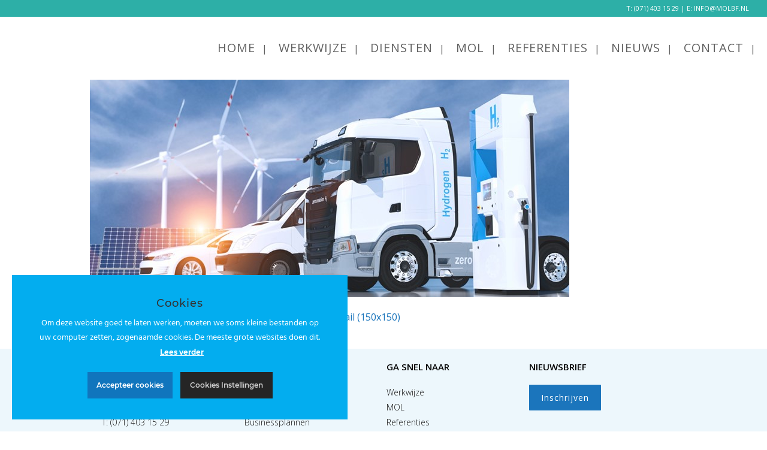

--- FILE ---
content_type: text/html; charset=UTF-8
request_url: https://molbf.nl/verhoging-budget-en-tweede-openstelling-aanzet/verhoging-budget-en-tweede-openstelling-aanzet-2/
body_size: 10333
content:
<!doctype html>
<html lang="nl" itemscope itemtype="https://schema.org/WebPage" class="wpex-color-scheme-default">
<head>
<meta charset="UTF-8">
<link rel="profile" href="http://gmpg.org/xfn/11">
<meta name='robots' content='index, follow, max-image-preview:large, max-snippet:-1, max-video-preview:-1' />
<meta name="generator" content="Total WordPress Theme v5.5.2">
<meta name="viewport" content="width=device-width, initial-scale=1">

	<!-- This site is optimized with the Yoast SEO plugin v19.8 - https://yoast.com/wordpress/plugins/seo/ -->
	<title>Verhoging budget en tweede openstelling AanZet * Mol</title>
	<link rel="canonical" href="https://molbf.nl/wp-content/uploads/2024/08/fc4d22ca-4470-43ec-80d4-65d3b4f615cc.jpg" />
	<meta property="og:locale" content="nl_NL" />
	<meta property="og:type" content="article" />
	<meta property="og:title" content="Verhoging budget en tweede openstelling AanZet * Mol" />
	<meta property="og:url" content="https://molbf.nl/wp-content/uploads/2024/08/fc4d22ca-4470-43ec-80d4-65d3b4f615cc.jpg" />
	<meta property="og:site_name" content="Mol" />
	<meta property="og:image" content="https://molbf.nl/wp-content/uploads/2024/08/fc4d22ca-4470-43ec-80d4-65d3b4f615cc.jpg" />
	<meta property="og:image:width" content="800" />
	<meta property="og:image:height" content="363" />
	<meta property="og:image:type" content="image/jpeg" />
	<meta name="twitter:card" content="summary_large_image" />
	<script type="application/ld+json" class="yoast-schema-graph">{"@context":"https://schema.org","@graph":[{"@type":"WebPage","@id":"https://molbf.nl/wp-content/uploads/2024/08/fc4d22ca-4470-43ec-80d4-65d3b4f615cc.jpg","url":"https://molbf.nl/wp-content/uploads/2024/08/fc4d22ca-4470-43ec-80d4-65d3b4f615cc.jpg","name":"Verhoging budget en tweede openstelling AanZet * Mol","isPartOf":{"@id":"https://molbf.nl/#website"},"primaryImageOfPage":{"@id":"https://molbf.nl/wp-content/uploads/2024/08/fc4d22ca-4470-43ec-80d4-65d3b4f615cc.jpg#primaryimage"},"image":{"@id":"https://molbf.nl/wp-content/uploads/2024/08/fc4d22ca-4470-43ec-80d4-65d3b4f615cc.jpg#primaryimage"},"thumbnailUrl":"https://molbf.nl/wp-content/uploads/2024/08/fc4d22ca-4470-43ec-80d4-65d3b4f615cc.jpg","datePublished":"2024-08-01T14:08:19+00:00","dateModified":"2024-08-01T14:08:19+00:00","breadcrumb":{"@id":"https://molbf.nl/wp-content/uploads/2024/08/fc4d22ca-4470-43ec-80d4-65d3b4f615cc.jpg#breadcrumb"},"inLanguage":"nl","potentialAction":[{"@type":"ReadAction","target":["https://molbf.nl/wp-content/uploads/2024/08/fc4d22ca-4470-43ec-80d4-65d3b4f615cc.jpg"]}]},{"@type":"ImageObject","inLanguage":"nl","@id":"https://molbf.nl/wp-content/uploads/2024/08/fc4d22ca-4470-43ec-80d4-65d3b4f615cc.jpg#primaryimage","url":"https://molbf.nl/wp-content/uploads/2024/08/fc4d22ca-4470-43ec-80d4-65d3b4f615cc.jpg","contentUrl":"https://molbf.nl/wp-content/uploads/2024/08/fc4d22ca-4470-43ec-80d4-65d3b4f615cc.jpg","width":800,"height":363},{"@type":"BreadcrumbList","@id":"https://molbf.nl/wp-content/uploads/2024/08/fc4d22ca-4470-43ec-80d4-65d3b4f615cc.jpg#breadcrumb","itemListElement":[{"@type":"ListItem","position":1,"name":"Home","item":"https://molbf.nl/"},{"@type":"ListItem","position":2,"name":"Verhoging budget en tweede openstelling AanZet","item":"https://molbf.nl/verhoging-budget-en-tweede-openstelling-aanzet/"},{"@type":"ListItem","position":3,"name":"Verhoging budget en tweede openstelling AanZet"}]},{"@type":"WebSite","@id":"https://molbf.nl/#website","url":"https://molbf.nl/","name":"Mol","description":"Ontwikkeld door Nextpixel & co-communicatie.nl","publisher":{"@id":"https://molbf.nl/#organization"},"potentialAction":[{"@type":"SearchAction","target":{"@type":"EntryPoint","urlTemplate":"https://molbf.nl/?s={search_term_string}"},"query-input":"required name=search_term_string"}],"inLanguage":"nl"},{"@type":"Organization","@id":"https://molbf.nl/#organization","name":"Mol Bedrijf & Financiën","url":"https://molbf.nl/","sameAs":[],"logo":{"@type":"ImageObject","inLanguage":"nl","@id":"https://molbf.nl/#/schema/logo/image/","url":"https://molbf.nl/wp-content/uploads/2019/03/Mol_Logo_RGB.jpg","contentUrl":"https://molbf.nl/wp-content/uploads/2019/03/Mol_Logo_RGB.jpg","width":301,"height":133,"caption":"Mol Bedrijf & Financiën"},"image":{"@id":"https://molbf.nl/#/schema/logo/image/"}}]}</script>
	<!-- / Yoast SEO plugin. -->


<link rel='dns-prefetch' href='//fonts.googleapis.com' />
<link rel="alternate" type="application/rss+xml" title="Mol &raquo; feed" href="https://molbf.nl/feed/" />
<link rel="alternate" type="application/rss+xml" title="Mol &raquo; reactiesfeed" href="https://molbf.nl/comments/feed/" />
<link rel='stylesheet' id='js_composer_front-css' href='https://molbf.nl/wp-content/plugins/js_composer/assets/css/js_composer.min.css?ver=6.10.0' media='all' />
<link rel='stylesheet' id='ct-ultimate-gdpr-cookie-popup-css' href='https://molbf.nl/wp-content/plugins/ct-ultimate-gdpr/assets/css/cookie-popup.min.css?ver=6.1.9' media='all' />
<link rel='stylesheet' id='dashicons-css' href='https://molbf.nl/wp-includes/css/dashicons.min.css?ver=6.1.9' media='all' />
<link rel='stylesheet' id='classic-theme-styles-css' href='https://molbf.nl/wp-includes/css/classic-themes.min.css?ver=1' media='all' />
<link rel='stylesheet' id='ct-ultimate-gdpr-css' href='https://molbf.nl/wp-content/plugins/ct-ultimate-gdpr/assets/css/style.min.css?ver=3.8' media='all' />
<link rel='stylesheet' id='ct-ultimate-gdpr-font-awesome-css' href='https://molbf.nl/wp-content/plugins/ct-ultimate-gdpr/assets/css/fonts/font-awesome/css/font-awesome.min.css?ver=6.1.9' media='all' />
<link rel='stylesheet' id='ct-ultimate-gdpr-custom-fonts-css' href='https://molbf.nl/wp-content/plugins/ct-ultimate-gdpr/assets/css/fonts/fonts.css?ver=6.1.9' media='all' />
<link rel='stylesheet' id='parent-style-css' href='https://molbf.nl/wp-content/themes/Total/style.css?ver=5.5.2' media='all' />
<link rel='stylesheet' id='wpex-google-font-open-sans-css' href='//fonts.googleapis.com/css2?family=Open+Sans:ital,wght@0,100;0,200;0,300;0,400;0,500;0,600;0,700;0,800;0,900;1,100;1,200;1,300;1,400;1,500;1,600;1,700;1,800;1,900&#038;display=swap&#038;subset=latin' media='all' />
<link rel='stylesheet' id='wpex-google-font-russo-one-css' href='//fonts.googleapis.com/css2?family=Russo+One:ital,wght@0,100;0,200;0,300;0,400;0,500;0,600;0,700;0,800;0,900;1,100;1,200;1,300;1,400;1,500;1,600;1,700;1,800;1,900&#038;display=swap&#038;subset=latin' media='all' />
<link rel='stylesheet' id='wpex-style-css' href='https://molbf.nl/wp-content/themes/total-child-theme/style.css?ver=5.5.2' media='all' />
<link rel='stylesheet' id='wpex-mobile-menu-breakpoint-max-css' href='https://molbf.nl/wp-content/themes/Total/assets/css/wpex-mobile-menu-breakpoint-max.css?ver=5.5.2' media='only screen and (max-width:959px)' />
<link rel='stylesheet' id='wpex-mobile-menu-breakpoint-min-css' href='https://molbf.nl/wp-content/themes/Total/assets/css/wpex-mobile-menu-breakpoint-min.css?ver=5.5.2' media='only screen and (min-width:960px)' />
<link rel='stylesheet' id='wpex-wpbakery-css' href='https://molbf.nl/wp-content/themes/Total/assets/css/wpex-wpbakery.css?ver=5.5.2' media='all' />
<link rel='stylesheet' id='ticons-css' href='https://molbf.nl/wp-content/themes/Total/assets/lib/ticons/css/ticons.min.css?ver=5.5.2' media='all' />
<link rel='stylesheet' id='vcex-shortcodes-css' href='https://molbf.nl/wp-content/themes/Total/assets/css/vcex-shortcodes.css?ver=5.5.2' media='all' />
<link rel='stylesheet' id='ct-ultimate-gdpr-jquery-ui-css' href='https://molbf.nl/wp-content/plugins/ct-ultimate-gdpr/assets/css/jquery-ui.min.css?ver=6.1.9' media='all' />
<link rel='stylesheet' id='bsf-Defaults-css' href='https://molbf.nl/wp-content/uploads/smile_fonts/Defaults/Defaults.css?ver=3.19.12' media='all' />
<script src='https://molbf.nl/wp-includes/js/jquery/jquery.min.js?ver=3.6.1' id='jquery-core-js'></script>
<script defer='defer' src='https://molbf.nl/wp-includes/js/jquery/jquery-migrate.min.js?ver=3.3.2' id='jquery-migrate-js'></script>
<script id='ct-ultimate-gdpr-service-google-analytics-js-extra'>
var ct_ultimate_gdpr_service_google_analytics = {"id":"UA-128656889-5"};
</script>
<script defer='defer' src='https://molbf.nl/wp-content/plugins/ct-ultimate-gdpr/assets/js/google-analytics.js?ver=6.1.9' id='ct-ultimate-gdpr-service-google-analytics-js'></script>
<script defer='defer' src='https://molbf.nl/wp-content/plugins/revslider/public/assets/js/rbtools.min.js?ver=6.6.3' async id='tp-tools-js'></script>
<script defer='defer' src='https://molbf.nl/wp-content/plugins/revslider/public/assets/js/rs6.min.js?ver=6.6.3' async id='revmin-js'></script>
<script id='ct-ultimate-gdpr-cookie-list-js-extra'>
var ct_ultimate_gdpr_cookie_list = {"list":[]};
</script>
<script defer='defer' src='https://molbf.nl/wp-content/plugins/ct-ultimate-gdpr/assets/js/cookie-list.js?ver=3.8' id='ct-ultimate-gdpr-cookie-list-js'></script>
<script defer='defer' src='https://molbf.nl/wp-content/plugins/ct-ultimate-gdpr/assets/js/shortcode-block-cookie.js?ver=3.8' id='ct-ultimate-gdpr-shortcode-block-cookie-js'></script>
<link rel="https://api.w.org/" href="https://molbf.nl/wp-json/" /><link rel="alternate" type="application/json" href="https://molbf.nl/wp-json/wp/v2/media/2976" /><link rel="EditURI" type="application/rsd+xml" title="RSD" href="https://molbf.nl/xmlrpc.php?rsd" />
<link rel="wlwmanifest" type="application/wlwmanifest+xml" href="https://molbf.nl/wp-includes/wlwmanifest.xml" />
<meta name="generator" content="WordPress 6.1.9" />
<link rel='shortlink' href='https://molbf.nl/?p=2976' />
<link rel="alternate" type="application/json+oembed" href="https://molbf.nl/wp-json/oembed/1.0/embed?url=https%3A%2F%2Fmolbf.nl%2Fverhoging-budget-en-tweede-openstelling-aanzet%2Fverhoging-budget-en-tweede-openstelling-aanzet-2%2F" />
<link rel="alternate" type="text/xml+oembed" href="https://molbf.nl/wp-json/oembed/1.0/embed?url=https%3A%2F%2Fmolbf.nl%2Fverhoging-budget-en-tweede-openstelling-aanzet%2Fverhoging-budget-en-tweede-openstelling-aanzet-2%2F&#038;format=xml" />
<!--  im inforwijzers color settings -->
<link href='https://cdn.informanagement.com/Content/ePrint/Assets/Accountants/962/SiteStyles/Settings.css' rel='stylesheet' type='text/css' />
<link href='https://cdn.informanagement.com/Content/ePrint/Assets/Accountants/Common/CSS/CommonModals.css' rel='stylesheet' type='text/css' />
<!-- /im inforwijzers color settings -->
<!--  im inforwijzers scripts -->
<script>
  var url = 'https://eprint.informanagement.com/Int/AccountantOnlineTemplates?ui=6419abf5-4ce6-4d01-bb64-2edcd6e129e6'
</script>
<script src='https://cdn.informanagement.com/Content/Shared/JSWindow/ModalPopupWindow.js'></script>
<script src='https://cdn.informanagement.com/Content/ePrint/Assets/Accountants/Common/JS/Integrationjs.js'></script>
<!-- /im inforwijzers scripts -->
<link rel="icon" href="https://molbf.nl/wp-content/uploads/2019/04/Mol_Ster_Favicon_32.png" sizes="32x32"><link rel="shortcut icon" href="https://molbf.nl/wp-content/uploads/2019/04/Mol_Ster_Favicon_32.png"><link rel="apple-touch-icon" href="https://molbf.nl/wp-content/uploads/2019/04/Mol_Ster_Favicon_57.png" sizes="57x57" ><link rel="apple-touch-icon" href="https://molbf.nl/wp-content/uploads/2019/04/Mol_Ster_Favicon_76.png" sizes="76x76" ><link rel="apple-touch-icon" href="https://molbf.nl/wp-content/uploads/2019/04/Mol_Ster_Favicon_120.png" sizes="120x120"><link rel="preload" href="https://molbf.nl/wp-content/themes/Total/assets/lib/ticons/fonts/ticons.woff2" type="font/woff2" as="font" crossorigin>
<!-- Global site tag (gtag.js) - Google Analytics -->
<script async src="https://www.googletagmanager.com/gtag/js?id=UA-128656889-5"></script>
<script>
  window.dataLayer = window.dataLayer || [];
  function gtag(){dataLayer.push(arguments);}
  gtag('js', new Date());

  gtag('config', 'UA-128656889-5');
</script><noscript><style>body:not(.content-full-screen) .wpex-vc-row-stretched[data-vc-full-width-init="false"]{visibility:visible;}</style></noscript><script>function setREVStartSize(e){
			//window.requestAnimationFrame(function() {
				window.RSIW = window.RSIW===undefined ? window.innerWidth : window.RSIW;
				window.RSIH = window.RSIH===undefined ? window.innerHeight : window.RSIH;
				try {
					var pw = document.getElementById(e.c).parentNode.offsetWidth,
						newh;
					pw = pw===0 || isNaN(pw) || (e.l=="fullwidth" || e.layout=="fullwidth") ? window.RSIW : pw;
					e.tabw = e.tabw===undefined ? 0 : parseInt(e.tabw);
					e.thumbw = e.thumbw===undefined ? 0 : parseInt(e.thumbw);
					e.tabh = e.tabh===undefined ? 0 : parseInt(e.tabh);
					e.thumbh = e.thumbh===undefined ? 0 : parseInt(e.thumbh);
					e.tabhide = e.tabhide===undefined ? 0 : parseInt(e.tabhide);
					e.thumbhide = e.thumbhide===undefined ? 0 : parseInt(e.thumbhide);
					e.mh = e.mh===undefined || e.mh=="" || e.mh==="auto" ? 0 : parseInt(e.mh,0);
					if(e.layout==="fullscreen" || e.l==="fullscreen")
						newh = Math.max(e.mh,window.RSIH);
					else{
						e.gw = Array.isArray(e.gw) ? e.gw : [e.gw];
						for (var i in e.rl) if (e.gw[i]===undefined || e.gw[i]===0) e.gw[i] = e.gw[i-1];
						e.gh = e.el===undefined || e.el==="" || (Array.isArray(e.el) && e.el.length==0)? e.gh : e.el;
						e.gh = Array.isArray(e.gh) ? e.gh : [e.gh];
						for (var i in e.rl) if (e.gh[i]===undefined || e.gh[i]===0) e.gh[i] = e.gh[i-1];
											
						var nl = new Array(e.rl.length),
							ix = 0,
							sl;
						e.tabw = e.tabhide>=pw ? 0 : e.tabw;
						e.thumbw = e.thumbhide>=pw ? 0 : e.thumbw;
						e.tabh = e.tabhide>=pw ? 0 : e.tabh;
						e.thumbh = e.thumbhide>=pw ? 0 : e.thumbh;
						for (var i in e.rl) nl[i] = e.rl[i]<window.RSIW ? 0 : e.rl[i];
						sl = nl[0];
						for (var i in nl) if (sl>nl[i] && nl[i]>0) { sl = nl[i]; ix=i;}
						var m = pw>(e.gw[ix]+e.tabw+e.thumbw) ? 1 : (pw-(e.tabw+e.thumbw)) / (e.gw[ix]);
						newh =  (e.gh[ix] * m) + (e.tabh + e.thumbh);
					}
					var el = document.getElementById(e.c);
					if (el!==null && el) el.style.height = newh+"px";
					el = document.getElementById(e.c+"_wrapper");
					if (el!==null && el) {
						el.style.height = newh+"px";
						el.style.display = "block";
					}
				} catch(e){
					console.log("Failure at Presize of Slider:" + e)
				}
			//});
		  };</script>
		<style id="wp-custom-css">
			#menu-hoofdmenu >li >a:after{content:"|"}#menu-hoofdmenu .sub-menu li a span{font-size:15px !important}#menu-hoofdmenu .sub-menu li a{padding:5px 10px !important}/*#menu-hoofdmenu li a:after:hover{color:white !important}*/		</style>
		<noscript><style> .wpb_animate_when_almost_visible { opacity: 1; }</style></noscript><style data-type="wpex-css" id="wpex-css">/*TYPOGRAPHY*/body{font-family:"Open Sans",sans-serif;font-size:16px;color:#111111}.theme-button,input[type="submit"],button,#site-navigation .menu-button>a>span.link-inner,.woocommerce .button,.added_to_cart,.wp-block-search .wp-block-search__button,.wp-block-file a.wp-block-file__button{letter-spacing:1px}#top-bar-content{font-size:11px}.main-navigation-ul .link-inner{font-family:"Open Sans",sans-serif;font-weight:400;font-style:normal;font-size:20px;letter-spacing:1px;text-transform:uppercase}.main-navigation-ul .sub-menu .link-inner{font-family:"Open Sans",sans-serif;font-style:normal;font-size:20px;line-height:2}.wpex-mobile-menu,#sidr-main{font-family:"Russo One";font-weight:400;font-size:18px;line-height:1;letter-spacing:1px;text-transform:uppercase}.blog-entry-title.entry-title,.blog-entry-title.entry-title a,.blog-entry-title.entry-title a:hover{font-family:"Russo One";font-size:30px;color:#1b75bc;letter-spacing:1px;text-transform:uppercase}body.single-post .single-post-title{font-size:20px;color:#1b75bc;text-transform:uppercase}.single-post .meta{font-size:12px;color:#46b2e5}.sidebar-box .widget-title{font-family:"Russo One";text-transform:uppercase;margin:10px 10px 10px}h1,.wpex-h1{font-family:"Russo One"}h2,.wpex-h2{font-family:"Russo One";font-weight:500;letter-spacing:1px;text-transform:uppercase}h3,.wpex-h3{font-family:"Open Sans",sans-serif;font-size:20px;color:#000000;text-transform:uppercase}h4,.wpex-h4{font-family:"Russo One"}.single-blog-content,.vcex-post-content-c,.wpb_text_column,body.no-composer .single-content,.woocommerce-Tabs-panel--description{color:#111111}#footer-widgets{font-weight:300;font-size:14px;line-height:25px;letter-spacing:0px}#copyright{font-size:10px}/*CUSTOMIZER STYLING*/:root{--wpex-accent:#1b75bc;--wpex-accent-alt:#1b75bc;--wpex-accent-alt:#46b2e5;--wpex-link-color:#1b75bc;--wpex-hover-heading-link-color:#1b75bc;--wpex-hover-link-color:#46b2e5;--wpex-btn-padding:10px 20px 10px 20px;--wpex-btn-border-radius:1px;--wpex-btn-color:#ffffff;--wpex-hover-btn-color:#ffffff;--wpex-btn-bg:#1b75bc;--wpex-hover-btn-bg:#46b2e5;--wpex-input-padding:5px;--wpex-input-border-radius:1px;--wpex-input-color:#111111;--wpex-focus-input-color:#111111;--wpex-input-bg:#d2e4f1;--wpex-focus-input-bg:#d2e4f1;--wpex-input-border-color:#ffffff;--wpex-focus-input-border-color:#ffffff;--wpex-focus-input-color:#111111;--wpex-site-header-shrink-start-height:100px;--wpex-vc-column-inner-margin-bottom:40px}label{color:#ffffff}#site-scroll-top{min-width:40px;min-height:40px;font-size:30px;margin-right:40px;margin-bottom:40px;background-color:#46b2e5;color:#277ec1}#site-scroll-top:hover{background-color:#277ec1;color:#ffffff}#top-bar-wrap{background-color:#2dafa7;border-color:#2dafa7}.wpex-top-bar-sticky{background-color:#2dafa7}#top-bar{color:#ffffff;--wpex-link-color:#ffffff;padding-top:5px;padding-bottom:5px}.header-padding{padding-top:4px;padding-bottom:1px}#site-navigation-wrap{--wpex-hover-main-nav-link-color:#1b75bc;--wpex-active-main-nav-link-color:#1b75bc;--wpex-dropmenu-bg:#ffffff;--wpex-dropmenu-caret-bg:#ffffff;--wpex-dropmenu-border-color:#ffffff;--wpex-dropmenu-caret-border-color:#ffffff;--wpex-megamenu-divider-color:#ffffff;--wpex-dropmenu-link-color:#111111;--wpex-hover-dropmenu-link-color:#1b75bc;--wpex-hover-dropmenu-link-bg:#ffffff;--wpex-active-dropmenu-link-color:#1b75bc;--wpex-active-hover-dropmenu-link-color:#1b75bc;--wpex-active-dropmenu-link-bg:#46b2e5;--wpex-active-hover-dropmenu-link-bg:#46b2e5;--wpex-megamenu-heading-color:#ffffff}#mobile-menu{--wpex-link-color:#1b75bc;--wpex-hover-link-color:#1b75bc;--wpex-hover-link-color:#46b2e5}#sidr-main,.sidr-class-dropdown-menu ul{background-color:#1b75bc}#sidr-main{--wpex-border-main:#1b75bc;color:#ffffff;--wpex-text-2:#ffffff;--wpex-link-color:#ffffff;--wpex-hover-link-color:#46b2e5}#footer-inner{padding:20px 20px 30px 20px}#footer{--wpex-surface-1:#edf7fc;background-color:#edf7fc;color:#000000;--wpex-heading-color:#000000;--wpex-text-2:#000000;--wpex-link-color:#111111;--wpex-hover-link-color:#111111;--wpex-hover-link-color:#1b75bc}.footer-widget .widget-title{color:#000000;padding:0px 0px px 0px;text-align:left}#footer-bottom{background-color:#46b2e5;color:#ffffff;--wpex-text-2:#ffffff;--wpex-link-color:#ffffff;--wpex-hover-link-color:#ffffff}</style></head>

<body class="attachment attachment-template-default single single-attachment postid-2976 attachmentid-2976 attachment-jpeg wp-custom-logo wp-embed-responsive wpex-theme wpex-responsive full-width-main-layout no-composer wpex-live-site wpex-has-primary-bottom-spacing site-full-width content-full-width has-topbar sidebar-widget-icons hasnt-overlay-header wpex-has-fixed-footer page-header-disabled wpex-mobile-toggle-menu-icon_buttons has-mobile-menu wpex-share-p-horizontal wpex-no-js wpb-js-composer js-comp-ver-6.10.0 vc_responsive">

	
	
	
<a href="#content" class="skip-to-content">Ga naar hoofdinhoud</a><span data-ls_id="#site_top"></span>
	<div id="outer-wrap" class="wpex-overflow-hidden">

		
		<div id="wrap" class="wpex-clr">

			

	
		<div id="top-bar-wrap" class="top-bar-full-width wpex-border-b wpex-border-main wpex-border-solid wpex-text-sm">

			<div id="top-bar" class="container wpex-relative wpex-py-15 wpex-md-flex wpex-justify-between wpex-items-center wpex-text-center wpex-md-text-initial wpex-flex-row-reverse">
	<div id="top-bar-content" class="has-content top-bar-right wpex-clr"><span class="wpex-inline">T: <a href="tel:+31714031529">(071) 403 15 29</a> | E: <a href="mailto:info@molbf.nl">INFO@MOLBF.NL</a></span></div>

</div>

		</div>

	



	<header id="site-header" class="header-one header-full-width wpex-dropdown-style-minimal-sq fixed-scroll wpex-z-99 has-sticky-dropshadow shrink-sticky-header anim-shrink-header on-shrink-adjust-height dyn-styles wpex-relative wpex-clr" itemscope="itemscope" itemtype="https://schema.org/WPHeader">

		
		<div id="site-header-inner" class="header-one-inner header-padding container wpex-relative wpex-h-100 wpex-py-30 wpex-clr">
<div id="site-logo" class="site-branding header-one-logo logo-padding wpex-table">
	<div id="site-logo-inner" class="wpex-table-cell wpex-align-middle wpex-clr"><a id="site-logo-link" href="https://molbf.nl/" rel="home" class="main-logo"><img src="https://molbf.nl/wp-content/uploads/2019/04/Mol_Logo_White_RGB.png" alt="Mol" class="logo-img" width="228" height="100" data-no-retina data-skip-lazy fetchpriority="high" srcset="https://molbf.nl/wp-content/uploads/2019/04/Mol_Logo_White_RGB.png 1x,https://molbf.nl/wp-content/uploads/2019/04/Mol_Logo_White_RGB@2x.png 2x" data-nonsticky-logo><img src="https://molbf.nl/wp-content/uploads/2019/03/Mol_Logo_RGB.jpg" alt="Mol" class="logo-img" width="301" height="133" data-no-retina data-skip-lazy data-sticky-logo></a></div>

</div>
	
	<div id="site-navigation-wrap" class="navbar-style-one navbar-fixed-height navbar-fixed-line-height wpex-stretch-megamenus hide-at-mm-breakpoint wpex-clr">

		<nav id="site-navigation" class="navigation main-navigation main-navigation-one wpex-clr" itemscope="itemscope" itemtype="https://schema.org/SiteNavigationElement" aria-label="Main menu">

			
				<ul id="menu-hoofdmenu" class="main-navigation-ul dropdown-menu sf-menu"><li id="menu-item-130" class="menu-item menu-item-type-post_type menu-item-object-page menu-item-home menu-item-130"><a href="https://molbf.nl/"><span class="link-inner">Home</span></a></li>
<li id="menu-item-261" class="menu-item menu-item-type-post_type menu-item-object-page menu-item-261"><a href="https://molbf.nl/werkwijze/"><span class="link-inner">Werkwijze</span></a></li>
<li id="menu-item-134" class="menu-item menu-item-type-post_type menu-item-object-page menu-item-has-children dropdown menu-item-134"><a href="https://molbf.nl/diensten/"><span class="link-inner">Diensten</span></a>
<ul class="sub-menu">
	<li id="menu-item-501" class="menu-item menu-item-type-post_type menu-item-object-page menu-item-501"><a href="https://molbf.nl/diensten/bedrijfsadvies/"><span class="link-inner">Bedrijfsadvies</span></a></li>
	<li id="menu-item-502" class="menu-item menu-item-type-post_type menu-item-object-page menu-item-502"><a href="https://molbf.nl/diensten/administratie/"><span class="link-inner">Administratie</span></a></li>
	<li id="menu-item-503" class="menu-item menu-item-type-post_type menu-item-object-page menu-item-503"><a href="https://molbf.nl/diensten/businessplannen/"><span class="link-inner">Businessplannen</span></a></li>
	<li id="menu-item-505" class="menu-item menu-item-type-post_type menu-item-object-page menu-item-505"><a href="https://molbf.nl/diensten/jaarrekeningen/"><span class="link-inner">Jaarrekeningen</span></a></li>
	<li id="menu-item-507" class="menu-item menu-item-type-post_type menu-item-object-page menu-item-507"><a href="https://molbf.nl/diensten/salaris-hrm/"><span class="link-inner">Salaris &#038; HRM</span></a></li>
	<li id="menu-item-500" class="menu-item menu-item-type-post_type menu-item-object-page menu-item-500"><a href="https://molbf.nl/diensten/bedrijfswaardering/"><span class="link-inner">Bedrijfswaardering</span></a></li>
	<li id="menu-item-504" class="menu-item menu-item-type-post_type menu-item-object-page menu-item-504"><a href="https://molbf.nl/diensten/financiele-begeleiding/"><span class="link-inner">Financiële begeleiding</span></a></li>
	<li id="menu-item-508" class="menu-item menu-item-type-post_type menu-item-object-page menu-item-508"><a href="https://molbf.nl/diensten/subsidie-advies/"><span class="link-inner">Subsidie advies</span></a></li>
	<li id="menu-item-506" class="menu-item menu-item-type-post_type menu-item-object-page menu-item-506"><a href="https://molbf.nl/diensten/projectadministratie/"><span class="link-inner">Projectadministratie</span></a></li>
</ul>
</li>
<li id="menu-item-133" class="menu-item menu-item-type-post_type menu-item-object-page menu-item-133"><a href="https://molbf.nl/mol/"><span class="link-inner">MOL</span></a></li>
<li id="menu-item-132" class="menu-item menu-item-type-post_type menu-item-object-page menu-item-132"><a href="https://molbf.nl/referenties/"><span class="link-inner">Referenties</span></a></li>
<li id="menu-item-950" class="menu-item menu-item-type-post_type menu-item-object-page menu-item-has-children dropdown menu-item-950"><a href="https://molbf.nl/nieuws/"><span class="link-inner">Nieuws</span></a>
<ul class="sub-menu">
	<li id="menu-item-989" class="menu-item menu-item-type-post_type menu-item-object-page menu-item-989"><a href="https://molbf.nl/downloads/"><span class="link-inner">Downloads</span></a></li>
	<li id="menu-item-1005" class="menu-item menu-item-type-post_type menu-item-object-page menu-item-1005"><a href="https://molbf.nl/nieuws/aanmelden/"><span class="link-inner">Ontvang nieuwsbrief</span></a></li>
</ul>
</li>
<li id="menu-item-131" class="menu-item menu-item-type-post_type menu-item-object-page menu-item-131"><a href="https://molbf.nl/contact/"><span class="link-inner">Contact</span></a></li>
</ul>
			
		</nav>

	</div>

	

<div id="mobile-menu" class="wpex-mobile-menu-toggle show-at-mm-breakpoint wpex-flex wpex-items-center wpex-absolute wpex-top-50 -wpex-translate-y-50 wpex-right-0">
	<div class="wpex-inline-flex wpex-items-center">
						<a href="#" class="mobile-menu-toggle" role="button" aria-label="Toggle mobile menu" aria-expanded="false"><span class="mobile-menu-toggle__icon wpex-flex"><span class="wpex-hamburger-icon wpex-hamburger-icon--inactive wpex-hamburger-icon--animate" aria-hidden="true"><span></span></span></span></a>			</div>
</div></div>

		
	</header>



			
			<main id="main" class="site-main wpex-clr">

				
	<div class="container wpex-clr">

		
		<div id="primary" class="content-area">

			
			<div id="content" class="site-content">

				
				
						<div id="attachment-post-media"><img width="800" height="363" src="https://molbf.nl/wp-content/uploads/2024/08/fc4d22ca-4470-43ec-80d4-65d3b4f615cc.jpg" class="wpex-align-middle" alt="" decoding="async" loading="lazy" srcset="https://molbf.nl/wp-content/uploads/2024/08/fc4d22ca-4470-43ec-80d4-65d3b4f615cc.jpg 800w, https://molbf.nl/wp-content/uploads/2024/08/fc4d22ca-4470-43ec-80d4-65d3b4f615cc-300x136.jpg 300w, https://molbf.nl/wp-content/uploads/2024/08/fc4d22ca-4470-43ec-80d4-65d3b4f615cc-768x348.jpg 768w" sizes="(max-width: 800px) 100vw, 800px" /></div>

						<div id="attachment-post-content" class="entry wpex-mt-20 wpex-clr"></div>

						<div id="attachment-post-footer" class="wpex-mt-20 wpex-last-mb-0">
							<strong>Downloads</strong>: <a href="https://molbf.nl/wp-content/uploads/2024/08/fc4d22ca-4470-43ec-80d4-65d3b4f615cc.jpg" title="full (800x363)">full (800x363)</a> | <a href="https://molbf.nl/wp-content/uploads/2024/08/fc4d22ca-4470-43ec-80d4-65d3b4f615cc-300x136.jpg" title="medium (300x136)">medium (300x136)</a> | <a href="https://molbf.nl/wp-content/uploads/2024/08/fc4d22ca-4470-43ec-80d4-65d3b4f615cc-150x150.jpg" title="thumbnail (150x150)">thumbnail (150x150)</a>						</div>

					
				
				
			</div>

			
		</div>

		
	</div>


			
		</main>

		
		


	
	    <footer id="footer" class="site-footer wpex-surface-dark" itemscope="itemscope" itemtype="https://schema.org/WPFooter">

	        
	        <div id="footer-inner" class="site-footer-inner container wpex-pt-40 wpex-clr">
<div id="footer-widgets" class="wpex-row wpex-clr gap-10">

	
	
		<div class="footer-box span_1_of_4 col col-1"><div id="text-2" class="footer-widget widget wpex-pb-40 wpex-clr widget_text"><div class="widget-title wpex-heading wpex-text-md wpex-mb-20">CONTACT</div>			<div class="textwidget"><p>Voorschoterweg 29a<br />
2235 SE Valkenburg ZH<br />
T: <a href="tel:0714031529">(071) 403 15 29</a><br />
E: <a href="mailto:info@molbf.nl">info@molbf.nl</a></p>
</div>
		</div></div>

	
	
		<div class="footer-box span_1_of_4 col col-2"><div id="wpex_simple_menu-3" class="footer-widget widget wpex-pb-40 wpex-clr widget_wpex_simple_menu"><div class="widget-title wpex-heading wpex-text-md wpex-mb-20">DIENSTEN</div><div class="menu-diensten-footer-container"><ul id="menu-diensten-footer" class="menu"><li id="menu-item-433" class="menu-item menu-item-type-post_type menu-item-object-page menu-item-433"><a href="https://molbf.nl/diensten/bedrijfsadvies/">Bedrijfsadvies</a></li>
<li id="menu-item-431" class="menu-item menu-item-type-post_type menu-item-object-page menu-item-431"><a href="https://molbf.nl/diensten/administratie/">Administratie</a></li>
<li id="menu-item-429" class="menu-item menu-item-type-post_type menu-item-object-page menu-item-429"><a href="https://molbf.nl/diensten/businessplannen/">Businessplannen</a></li>
<li id="menu-item-427" class="menu-item menu-item-type-post_type menu-item-object-page menu-item-427"><a href="https://molbf.nl/diensten/jaarrekeningen/">Jaarrekeningen</a></li>
<li id="menu-item-425" class="menu-item menu-item-type-post_type menu-item-object-page menu-item-425"><a href="https://molbf.nl/diensten/salaris-hrm/">Salaris &#038; HRM</a></li>
<li id="menu-item-432" class="menu-item menu-item-type-post_type menu-item-object-page menu-item-432"><a href="https://molbf.nl/diensten/bedrijfswaardering/">Bedrijfswaardering</a></li>
<li id="menu-item-430" class="menu-item menu-item-type-post_type menu-item-object-page menu-item-430"><a href="https://molbf.nl/diensten/financiele-begeleiding/">Financiële begeleiding</a></li>
<li id="menu-item-428" class="menu-item menu-item-type-post_type menu-item-object-page menu-item-428"><a href="https://molbf.nl/diensten/subsidie-advies/">Subsidie advies</a></li>
<li id="menu-item-426" class="menu-item menu-item-type-post_type menu-item-object-page menu-item-426"><a href="https://molbf.nl/diensten/projectadministratie/">Projectadministratie</a></li>
</ul></div></div></div>

	
	
		<div class="footer-box span_1_of_4 col col-3"><div id="wpex_simple_menu-2" class="footer-widget widget wpex-pb-40 wpex-clr widget_wpex_simple_menu"><div class="widget-title wpex-heading wpex-text-md wpex-mb-20">GA SNEL NAAR</div><div class="menu-quick-links-container"><ul id="menu-quick-links" class="menu"><li id="menu-item-436" class="menu-item menu-item-type-post_type menu-item-object-page menu-item-436"><a href="https://molbf.nl/werkwijze/">Werkwijze</a></li>
<li id="menu-item-435" class="menu-item menu-item-type-post_type menu-item-object-page menu-item-435"><a href="https://molbf.nl/mol/">MOL</a></li>
<li id="menu-item-434" class="menu-item menu-item-type-post_type menu-item-object-page menu-item-434"><a href="https://molbf.nl/referenties/">Referenties</a></li>
<li id="menu-item-776" class="menu-item menu-item-type-post_type menu-item-object-page menu-item-776"><a href="https://molbf.nl/nieuws/">Nieuws</a></li>
<li id="menu-item-990" class="menu-item menu-item-type-post_type menu-item-object-page menu-item-990"><a href="https://molbf.nl/downloads/">Downloads</a></li>
<li id="menu-item-438" class="menu-item menu-item-type-post_type menu-item-object-page menu-item-438"><a href="https://molbf.nl/contact/">Contact</a></li>
</ul></div></div></div>

	
	
		<div class="footer-box span_1_of_4 col col-4"><div id="custom_html-2" class="widget_text footer-widget widget wpex-pb-40 wpex-clr widget_custom_html"><div class="widget-title wpex-heading wpex-text-md wpex-mb-20">NIEUWSBRIEF</div><div class="textwidget custom-html-widget"><a href="/nieuws/aanmelden" class="theme-button" style="color: white;">Inschrijven</a></div></div><div id="custom_html-3" class="widget_text footer-widget widget wpex-pb-40 wpex-clr widget_custom_html"><div class="widget-title wpex-heading wpex-text-md wpex-mb-20">WHITEPAPERS</div><div class="textwidget custom-html-widget"><a href="/downloads" class="theme-button" style="color: white;">Bekijk alle downloads</a></div></div></div>

	
	
	
	
</div></div>

	        
	    </footer>

	




	<div id="footer-bottom" class="wpex-py-20 wpex-text-sm wpex-surface-dark wpex-bg-gray-900 wpex-text-center wpex-md-text-left">

		
		<div id="footer-bottom-inner" class="container"><div class="footer-bottom-flex wpex-md-flex wpex-md-justify-between wpex-md-items-center">
<div id="copyright" class="wpex-last-mb-0">&copy; Copyright 2026 | <a href="/privacy-policy" target="_self">Privacy policy</a> | Webcreatie <a href="https://100leiden.nl" target="_blank" rel="noopener">100% Leiden</a></div></div></div>

		
	</div>



	</div>

	
</div>




<a href="#outer-wrap" id="site-scroll-top" class="wpex-flex wpex-items-center wpex-justify-center wpex-fixed wpex-rounded-full wpex-text-center wpex-box-content wpex-transition-all wpex-duration-200 wpex-bottom-0 wpex-right-0 wpex-mr-25 wpex-mb-25 wpex-no-underline wpex-surface-2 wpex-text-4 wpex-hover-bg-accent wpex-invisible wpex-opacity-0" data-scroll-speed="1000" data-scroll-offset="100" data-scroll-easing="easeInOutExpo"><span class="ticon ticon-arrow-up" aria-hidden="true"></span><span class="screen-reader-text">Back To Top</span></a>


<div class="wpex-sidr-overlay wpex-fixed wpex-inset-0 wpex-hidden wpex-z-9999 wpex-bg-black wpex-opacity-60"></div>



		<script>
			window.RS_MODULES = window.RS_MODULES || {};
			window.RS_MODULES.modules = window.RS_MODULES.modules || {};
			window.RS_MODULES.waiting = window.RS_MODULES.waiting || [];
			window.RS_MODULES.defered = false;
			window.RS_MODULES.moduleWaiting = window.RS_MODULES.moduleWaiting || {};
			window.RS_MODULES.type = 'compiled';
		</script>
		<script>
jQuery(document).ready(function(){
   jQuery("#ct-ultimate-gdpr-cookie-popup").css("background-color", "#03ADEF");
});
</script>
<style>
    #ct-ultimate-gdpr-cookie-modal-body h1,
    #ct-ultimate-gdpr-cookie-modal-body h2,
    #ct-ultimate-gdpr-cookie-modal-body h3,
    #ct-ultimate-gdpr-cookie-modal-body h4,
    #ct-ultimate-gdpr-cookie-modal-body h5,
    #ct-ultimate-gdpr-cookie-modal-body h6 {
        color: #595959;
    }
</style>

	<div
        id="ct-ultimate-gdpr-cookie-popup"
        class="ct-ultimate-gdpr-cookie-popup-10-set ct-ultimate-gdpr-cookie-popup-khapse ct-ultimate-gdpr-cookie-popup-khapse-white ct-ultimate-gdpr-cookie-popup-squared"
        style="background-color: ;
                color: ;
		bottom: 20px; left: 20px;  background-color: rgba(244, 244, 244, .97) !important;                ">

    

	    <div id="ct-ultimate-gdpr-cookie-content" style='color: #666666;'>
				<h2 style="margin: 0 0 10px 0">Cookies</h2>
Om deze website goed te laten werken, moeten we soms kleine bestanden op uw computer zetten, zogenaamde cookies. De meeste grote websites doen dit.		<span id="ct-ultimate-gdpr-cookie-read-more">Lees verder </span>    </div>

		<div class="ct-ultimate-gdpr-cookie-popup-btn-wrapper">    <div
            id="ct-ultimate-gdpr-cookie-accept"
			class="cookie-buttons"
            style="border-color: #de7834; background-color: #de7834; color: #fff;">
		Accepteer cookies    </div>
	
		
	
    <div
    id="ct-ultimate-gdpr-cookie-change-settings"
	class="cookie-buttons"
    style="border-color:#252525;background-color:#252525;color:#cccccc">Cookies Instellingen</div>
	</div><!-- .ct-ultimate-gdpr-cookie-buttons.ct-clearfix -->

    <div class="ct-clearfix"></div>
	</div><!-- End of ct-ultimate-gdpr-cookie-popup-btn-wrapper -->	</div><!-- .ct-container.ct-ultimate-gdpr-cookie-popup-[top/bottom]Panel -->

    </div><!-- #ct-ultimate-gdpr-cookie-popup -->

  <div id="ct-ultimate-gdpr-cookie-open"
       class="ct-ultimate-gdpr-trigger-modal-squared"
       style="background-color: #000000;color: #ffffff;
       top: 20px; left:20px;bottom: auto; right: auto;">

		                <span class="fa fa fa fa fa fa fa fa fa fa fa fa fa fa fa fa fa fa fa fa fa fa fa fa fa fa fa fa fa fa fa fa fa fa fa fa fa fa fa fa fa fa fa fa fa fa fa fa fa fa fa fa fa fa fa fa fa fa fa fa fa fa fa fa fa fa fa fa fa fa fa-cog" aria-hidden="true"></span>
                <span class="sr-only">Cookie Box-instellingen</span>
			    </div>
    <div id="ct-ultimate-gdpr-cookie-open"
         class="ct-ultimate-gdpr-trigger-modal-squared"
         style="background-color: #000000;color: #ffffff;
	     top: 20px; left:20px;bottom: auto; right: auto;">
		                <span class="fa fa fa fa fa fa fa fa fa fa fa fa fa fa fa fa fa fa fa fa fa fa fa fa fa fa fa fa fa fa fa fa fa fa fa fa fa fa fa fa fa fa fa fa fa fa fa fa fa fa fa fa fa fa fa fa fa fa fa fa fa fa fa fa fa fa fa fa fa fa fa-cog" aria-hidden="true"></span>
                <span class="sr-only">Cookie Box-instellingen</span>
			    </div>

<div id="ct-ultimate-gdpr-cookie-modal" class="ct-ultimate-gdpr--Groups-4 ct-ultimate-gdpr--NoBlockGroup">

    <!-- Modal content -->
    <div class="ct-ultimate-gdpr-cookie-modal-content ">
		            <div id="ct-ultimate-gdpr-cookie-modal-close"></div>
		        <div id="ct-ultimate-gdpr-cookie-modal-body"
             class="ct-ultimate-gdpr-slider-not-block">

			
			                <div style="color: #797979"> <h2>Cookie instellingen</h2>
<div class="ct-ultimate-gdpr-cookie-modal-desc">

Bepaal welke cookies u wilt toestaan.

U kunt deze instellingen op elk gewenst moment wijzigen. Dit kan er echter toe leiden dat sommige functies niet langer beschikbaar zijn. Raadpleeg de helpfunctie van uw browser voor informatie over het verwijderen van cookies.

</div>
<h3>Met de schuifregelaar kunt u verschillende soorten cookies in- of uitschakelen:</h3> </div>

			            <form action="#" id="ct-ultimate-gdpr-cookie-modal-slider-form">
                <div class="ct-ultimate-gdpr-slider"></div>
                <ul class="ct-ultimate-gdpr-cookie-modal-slider">
										
											                        <li class="ct-ultimate-gdpr-cookie-modal-slider-item ">
                            <div>
                                <img class="ct-svg"
                                     src="https://molbf.nl/wp-content/plugins/ct-ultimate-gdpr/assets/css/images/essential.svg"
                                     alt="Essential">
                            </div>
                            <input data-count="1" type="radio" id="cookie1"
                                   name="radio-group"                                    class="ct-ultimate-gdpr-cookie-modal-slider-radio"
                                   value="2">
                            <label for="cookie1"
                                   style="color: #595959;">
								Essentieël                            </label>
                        </li>

					
											                        <li class="ct-ultimate-gdpr-cookie-modal-slider-item "
                            data-count="2">
                            <div>
                                <img class="ct-svg"
                                     src="https://molbf.nl/wp-content/plugins/ct-ultimate-gdpr/assets/css/images/functionality.svg"
                                     alt="Functionality">
                            </div>
                            <input data-count="2" type="radio" id="cookie2"
                                   name="radio-group"                                    class="ct-ultimate-gdpr-cookie-modal-slider-radio"
                                   value="3">
                            <label for="cookie2"
                                   style="color: #595959;">
								Functionaliteit                            </label>
                        </li>

					
											                        <li class="ct-ultimate-gdpr-cookie-modal-slider-item "
                            data-count="3">
                            <div>
                                <img class="ct-svg"
                                     src="https://molbf.nl/wp-content/plugins/ct-ultimate-gdpr/assets/css/images/statistics.svg"
                                     alt="Analytics">
                            </div>
                            <input data-count="3" type="radio" id="cookie3"
                                   name="radio-group"                                    class="ct-ultimate-gdpr-cookie-modal-slider-radio"
                                   value="4">
                            <label for="cookie3"
                                   style="color: #595959;">
								Analytics                            </label>
                        </li>

					
											                        <li class="ct-ultimate-gdpr-cookie-modal-slider-item ct-ultimate-gdpr-cookie-modal-slider-item--active">
                            <div>
                                <img class="ct-svg"
                                     src="https://molbf.nl/wp-content/plugins/ct-ultimate-gdpr/assets/css/images/targeting.svg"
                                     alt="Advertising">
                            </div>
                            <input data-count="4" type="radio" id="cookie4"
                                   name="radio-group" checked                                   class="ct-ultimate-gdpr-cookie-modal-slider-radio"
                                   value="5">
                            <label for="cookie4"
                                   style="color: #595959;">
								Reclame                            </label>
                        </li>
										
					
                </ul>

            </form>
			            <div class="ct-ultimate-gdpr-cookie-modal-slider-wrap">
				
                <div class="ct-ultimate-gdpr-cookie-modal-slider-inner-wrap">
                    <div class="ct-ultimate-gdpr-cookie-modal-slider-info cookie1">
                        <div class="ct-ultimate-gdpr-cookie-modal-slider-desc">
                            <h4 style="color: #595959;">Deze website zal</h4>
                            <ul class="ct-ultimate-gdpr-cookie-modal-slider-able"
                                style="color: #797979;">

								<li>Essentieel: onthoud uw instelling voor cookietoestemming</li><li>Essentieel: sessiecookies toestaan</li><li>Essentieel: verzamel informatie die u invoert in een nieuwsbrief met contactformulieren en andere formulieren op alle pagina&#039;s</li><li>Essentieel: houd bij wat u in het winkelwagentje invoert</li><li>Essentieel: verifiëren dat u bent ingelogd op uw gebruikersaccount</li><li>Essentieel: onthoud de taalversie die je hebt geselecteerd</li>
                            </ul>
                        </div>
                        <div class="ct-ultimate-gdpr-cookie-modal-slider-desc">
                            <h4 style="color: #595959;">Deze website zal niet</h4>
                            <ul class="ct-ultimate-gdpr-cookie-modal-slider-not-able"
                                style="color: #797979;">


								<li>Onthoud uw inloggegevens</li><li>Functionaliteit: onthoud sociale media-instellingen</li><li>Functionaliteit: onthoud geselecteerde regio en land</li><li>Analyse: bijhouden van uw bezochte pagina&#039;s en de genomen interactie</li><li>Analyses: houd uw locatie en regio bij op basis van uw IP-nummer</li><li>Analytics: houd de tijd bij die op elke pagina wordt doorgebracht</li><li>Analytics: verhoog de datakwaliteit van de statistische functies</li><li>Adverteren: informatie op maat en reclame voor uw interesses op basis van b. de inhoud die u eerder hebt bezocht. (Momenteel gebruiken we geen targeting- of targeting-cookies)</li><li>Adverteren: verzamel persoonlijk identificeerbare informatie zoals naam en locatie</li>
                            </ul>
                        </div>
                        <div class="ct-clearfix"></div>
                    </div>

                    <div class="ct-ultimate-gdpr-cookie-modal-slider-info cookie2">
                        <div class="ct-ultimate-gdpr-cookie-modal-slider-desc">
                            <h4 style="color: #595959;">Deze website zal</h4>
                            <ul class="ct-ultimate-gdpr-cookie-modal-slider-able"
                                style="color: #797979;">

								<li>Essentieel: onthoud uw instelling voor cookietoestemming</li><li>Essentieel: sessiecookies toestaan</li><li>Essentieel: verzamel informatie die u invoert in een nieuwsbrief met contactformulieren en andere formulieren op alle pagina&#039;s</li><li>Essentieel: houd bij wat u in het winkelwagentje invoert</li><li>Essentieel: verifiëren dat u bent ingelogd op uw gebruikersaccount</li><li>Essentieel: onthoud de taalversie die je hebt geselecteerd</li><li>Functionaliteit: onthoud sociale media-instellingen</li><li>Functionaliteit: onthoud geselecteerde regio en land</li>
                            </ul>
                        </div>
                        <div class="ct-ultimate-gdpr-cookie-modal-slider-desc">
                            <h4 style="color: #595959;">Deze website zal niet</h4>
                            <ul class="ct-ultimate-gdpr-cookie-modal-slider-not-able"
                                style="color: #797979;">

								<li>Analyse: bijhouden van uw bezochte pagina&#039;s en de genomen interactie</li><li>Analyses: houd uw locatie en regio bij op basis van uw IP-nummer</li><li>Analytics: houd de tijd bij die op elke pagina wordt doorgebracht</li><li>Analytics: verhoog de datakwaliteit van de statistische functies</li><li>Adverteren: informatie op maat en reclame voor uw interesses op basis van b. de inhoud die u eerder hebt bezocht. (Momenteel gebruiken we geen targeting- of targeting-cookies)</li><li>Adverteren: verzamel persoonlijk identificeerbare informatie zoals naam en locatie</li>
                            </ul>
                        </div>
                        <div class="ct-clearfix"></div>
                    </div>

                    <div class="ct-ultimate-gdpr-cookie-modal-slider-info cookie3">
                        <div class="ct-ultimate-gdpr-cookie-modal-slider-desc">
                            <h4 style="color: #595959;">Deze website zal</h4>
                            <ul class="ct-ultimate-gdpr-cookie-modal-slider-able"
                                style="color: #797979;">

								<li>Essentieel: onthoud uw instelling voor cookietoestemming</li><li>Essentieel: sessiecookies toestaan</li><li>Essentieel: verzamel informatie die u invoert in een nieuwsbrief met contactformulieren en andere formulieren op alle pagina&#039;s</li><li>Essentieel: houd bij wat u in het winkelwagentje invoert</li><li>Essentieel: verifiëren dat u bent ingelogd op uw gebruikersaccount</li><li>Essentieel: onthoud de taalversie die je hebt geselecteerd</li><li>Functionaliteit: onthoud sociale media-instellingen
Functionaliteit: onthoud geselecteerde regio en land</li><li>Analyse: bijhouden van uw bezochte pagina&#039;s en de genomen interactie</li><li>Analyse: houd uw locatie en regio bij op basis van uw IP-nummer</li><li>Analyse: houd de tijd bij die op elke pagina wordt doorgebracht</li><li>Analyse: verhoog de datakwaliteit van de statistische functies</li>
                            </ul>
                        </div>
                        <div class="ct-ultimate-gdpr-cookie-modal-slider-desc">
                            <h4 style="color: #595959;">Deze website zal niet</h4>
                            <ul class="ct-ultimate-gdpr-cookie-modal-slider-not-able"
                                style="color: #797979;">

								<li>Adverteren: informatie op maat en reclame voor uw interesses op basis van b. de inhoud die u eerder hebt bezocht. (Momenteel gebruiken we geen targeting- of targeting-cookies)</li><li>Adverteren: verzamel persoonlijk identificeerbare informatie zoals naam en locatie</li>
                            </ul>
                        </div>
                        <div class="ct-clearfix"></div>
                    </div>
                    <div class="ct-ultimate-gdpr-cookie-modal-slider-info cookie4">
                        <div class="ct-ultimate-gdpr-cookie-modal-slider-desc">
                            <h4 style="color: #595959;">Deze website zal</h4>
                            <ul class="ct-ultimate-gdpr-cookie-modal-slider-able"
                                style="color: #797979;">

								<li>Functionaliteit: onthoud sociale media-instellingen</li><li>Functionaliteit: onthoud geselecteerde regio en land</li><li>Analyse: bijhouden van uw bezochte pagina&#039;s en de genomen interactie</li><li>Analyses: houd uw locatie en regio bij op basis van uw IP-nummer</li><li>Analytics: houd de tijd bij die op elke pagina wordt doorgebracht</li><li>Analytics: verhoog de datakwaliteit van de statistische functies</li><li>Adverteren: informatie op maat en reclame voor uw interesses op basis van b. de inhoud die u eerder hebt bezocht. (Momenteel gebruiken we geen targeting- of targeting-cookies)</li><li>Adverteren: verzamel persoonlijk identificeerbare informatie zoals naam en locatie</li>
                            </ul>
                        </div>
                        <div class="ct-ultimate-gdpr-cookie-modal-slider-desc">
                            <h4 style="color: #595959;">Deze website zal niet</h4>
                            <ul class="ct-ultimate-gdpr-cookie-modal-slider-not-able"
                                style="color: #797979;">

								
                            </ul>
                        </div>
                        <div class="ct-clearfix"></div>
                    </div>
                </div>
				            </div>
            <div class="ct-ultimate-gdpr-cookie-modal-btn save">
                <a href="#">Opslaan en sluiten</a>
            </div>
        </div>
    </div>
</div>
<link rel='stylesheet' id='rs-plugin-settings-css' href='https://molbf.nl/wp-content/plugins/revslider/public/assets/css/rs6.css?ver=6.6.3' media='all' />
<style id='rs-plugin-settings-inline-css'>
#rs-demo-id {}
</style>
<script id='ct-ultimate-gdpr-cookie-popup-js-extra'>
var ct_ultimate_gdpr_cookie = {"ajaxurl":"https:\/\/molbf.nl\/wp-admin\/admin-ajax.php","readurl":"https:\/\/molbf.nl\/privacy-policy\/","readurl_new_tab":"off","consent":"","reload":"","consent_expire_time":"1801006311","consent_time":"1769470311","consent_default_level":"5","consent_accept_level":"5","age_enabled":"5","display_cookie_always":null,"cookie_reset_consent":null};
</script>
<script defer='defer' src='https://molbf.nl/wp-content/plugins/ct-ultimate-gdpr/assets/js/cookie-popup.js?ver=3.8' id='ct-ultimate-gdpr-cookie-popup-js'></script>
<script defer='defer' src='https://molbf.nl/wp-content/plugins/ct-ultimate-gdpr/assets/js/jquery.base64.min.js?ver=3.8' id='ct-ultimate-gdpr-base64-js'></script>
<script defer='defer' src='https://molbf.nl/wp-content/themes/Total/assets/js/dynamic/wpex-sidr.min.js?ver=5.5.2' id='wpex-sidr-js'></script>
<script defer='defer' src='https://molbf.nl/wp-includes/js/hoverIntent.min.js?ver=1.10.2' id='hoverIntent-js'></script>
<script id='wpex-superfish-js-extra'>
var wpex_superfish_params = {"delay":"600","speed":"fast","speedOut":"fast"};
</script>
<script defer='defer' src='https://molbf.nl/wp-content/themes/Total/assets/js/dynamic/wpex-superfish.min.js?ver=5.5.2' id='wpex-superfish-js'></script>
<script defer='defer' src='https://molbf.nl/wp-content/themes/Total/assets/js/vendors/jquery.easing.min.js?ver=1.3.2' id='easing-js'></script>
<script id='wpex-core-js-extra'>
var wpex_theme_params = {"menuWidgetAccordion":"1","mobileMenuBreakpoint":"959","i18n":{"openSubmenu":"Open submenu of %s","closeSubmenu":"Close submenu of %s"},"stickyHeaderStyle":"shrink_animated","hasStickyMobileHeader":"","stickyHeaderBreakPoint":"960","hasStickyHeaderShrink":"1","hasStickyMobileHeaderShrink":"1","shrinkHeaderHeight":"70","sidrDarkSurface":"1","sidrSource":"#site-navigation","sidrDisplace":"","sidrSide":"right","sidrBodyNoScroll":"","sidrSpeed":"300","mobileMenuAriaLabel":"Mobile menu","mobileMenuCloseAriaLabel":"Close mobile menu","selectArrowIcon":"<span class=\"wpex-select-arrow__icon ticon ticon-angle-down\" aria-hidden=\"true\"><\/span>","customSelects":".widget_categories form,.widget_archive select,.vcex-form-shortcode select","scrollToHash":"1","scrollToHashTimeout":"500","localScrollTargets":"li.local-scroll a, a.local-scroll, .local-scroll-link, .local-scroll-link > a","localScrollUpdateHash":"","localScrollHighlight":"1","localScrollSpeed":"1000","localScrollEasing":"easeInOutExpo","mobileMenuOpenSubmenuIcon":"<span class=\"wpex-open-submenu__icon wpex-transition-all wpex-duration-300 ticon ticon-angle-down\" aria-hidden=\"true\"><\/span>"};
</script>
<script defer='defer' src='https://molbf.nl/wp-content/themes/Total/assets/js/total.min.js?ver=5.5.2' id='wpex-core-js'></script>

</body>
</html>